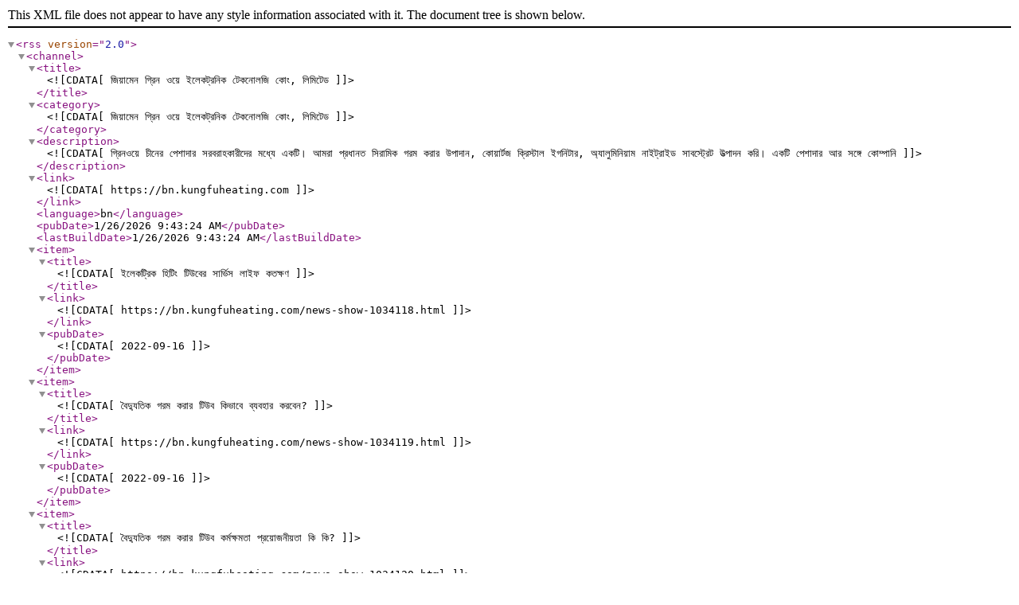

--- FILE ---
content_type: text/xml; charset=utf-8
request_url: https://bn.kungfuheating.com/rss.xml
body_size: 8407
content:
<?xml version="1.0" encoding="utf-8"?><rss version="2.0"><channel><title><![CDATA[জিয়ামেন গ্রিন ওয়ে ইলেকট্রনিক টেকনোলজি কোং, লিমিটেড]]></title><category><![CDATA[জিয়ামেন গ্রিন ওয়ে ইলেকট্রনিক টেকনোলজি কোং, লিমিটেড]]></category><description><![CDATA[গ্রিনওয়ে চীনের পেশাদার সরবরাহকারীদের মধ্যে একটি। আমরা প্রধানত সিরামিক গরম করার উপাদান, কোয়ার্টজ ক্রিস্টাল ইগনিটার, অ্যালুমিনিয়াম নাইট্রাইড সাবস্ট্রেট উত্পাদন করি। একটি পেশাদার আর সঙ্গে কোম্পানি]]></description><link><![CDATA[https://bn.kungfuheating.com]]></link><language>bn</language><pubDate>1/26/2026 9:43:24 AM</pubDate><lastBuildDate>1/26/2026 9:43:24 AM</lastBuildDate><item><title><![CDATA[ইলেকট্রিক হিটিং টিউবের সার্ভিস লাইফ কতক্ষণ]]></title><link><![CDATA[https://bn.kungfuheating.com/news-show-1034118.html]]></link><pubDate><![CDATA[2022-09-16]]></pubDate></item><item><title><![CDATA[বৈদ্যুতিক গরম করার টিউব কিভাবে ব্যবহার করবেন?]]></title><link><![CDATA[https://bn.kungfuheating.com/news-show-1034119.html]]></link><pubDate><![CDATA[2022-09-16]]></pubDate></item><item><title><![CDATA[বৈদ্যুতিক গরম করার টিউব কর্মক্ষমতা প্রয়োজনীয়তা কি কি?]]></title><link><![CDATA[https://bn.kungfuheating.com/news-show-1034120.html]]></link><pubDate><![CDATA[2022-09-16]]></pubDate></item><item><title><![CDATA[সিরামিক পেলেট ইগনিটারের নীতি কী?]]></title><link><![CDATA[https://bn.kungfuheating.com/news-show-1034121.html]]></link><pubDate><![CDATA[2022-11-02]]></pubDate></item><item><title><![CDATA[অক্সিজেন সেন্সরে কোন উপাদান থাকে?]]></title><link><![CDATA[https://bn.kungfuheating.com/news-show-1034122.html]]></link><pubDate><![CDATA[2022-11-04]]></pubDate></item><item><title><![CDATA[সোল্ডারিং আয়রনে গরম করার উপাদান]]></title><link><![CDATA[https://bn.kungfuheating.com/news-show-1035096.html]]></link><pubDate><![CDATA[2022-12-12]]></pubDate></item><item><title><![CDATA[ক্রিসমাস এবং নতুন বছরের শুভেচ্ছা]]></title><link><![CDATA[https://bn.kungfuheating.com/news-show-1035101.html]]></link><pubDate><![CDATA[2022-12-20]]></pubDate></item><item><title><![CDATA[গ্রিনওয়ে 2023 চীনা নববর্ষের ছুটি]]></title><link><![CDATA[https://bn.kungfuheating.com/news-show-1035106.html]]></link><pubDate><![CDATA[2023-01-11]]></pubDate></item><item><title><![CDATA[12V কর্ডলেস মিলওয়াকি সোল্ডারিং আয়রনের জন্য সিরামিক গরম করার উপাদানগুলির বৈশিষ্ট্যগুলি কী কী]]></title><link><![CDATA[https://bn.kungfuheating.com/news-show-1035112.html]]></link><pubDate><![CDATA[2023-02-02]]></pubDate></item><item><title><![CDATA[বায়োমাস বয়লার ব্যবহার পদ্ধতি কি?]]></title><link><![CDATA[https://bn.kungfuheating.com/news-show-1035123.html]]></link><pubDate><![CDATA[2023-03-14]]></pubDate></item><item><title><![CDATA[বায়োমাস বয়লার এবং কয়লা বয়লার মধ্যে পার্থক্য?]]></title><link><![CDATA[https://bn.kungfuheating.com/news-show-1035129.html]]></link><pubDate><![CDATA[2023-03-23]]></pubDate></item><item><title><![CDATA[বায়োমাস বয়লার ইগনিটার কি?]]></title><link><![CDATA[https://bn.kungfuheating.com/news-show-1035138.html]]></link><pubDate><![CDATA[2023-04-14]]></pubDate></item><item><title><![CDATA[ব্যাটারি চালিত হিটার কি?]]></title><link><![CDATA[https://bn.kungfuheating.com/news-show-1035145.html]]></link><pubDate><![CDATA[2023-04-23]]></pubDate></item><item><title><![CDATA[সিরামিক পেলেট ইগনিটারের প্রবর্তন]]></title><link><![CDATA[https://bn.kungfuheating.com/news-show-1035150.html]]></link><pubDate><![CDATA[2023-04-26]]></pubDate></item><item><title><![CDATA[অ্যালুমিনিয়াম নাইট্রাইড সাবস্ট্রেট: বর্ধিত কর্মক্ষমতা সহ বৈদ্যুতিক বৈপ্লবিক পরিবর্তন]]></title><link><![CDATA[https://bn.kungfuheating.com/news-show-1035158.html]]></link><pubDate><![CDATA[2023-05-06]]></pubDate></item><item><title><![CDATA[তাত্ক্ষণিক জল গরম করার উপাদান কি]]></title><link><![CDATA[https://bn.kungfuheating.com/news-show-1035165.html]]></link><pubDate><![CDATA[2023-05-12]]></pubDate></item><item><title><![CDATA[সিরামিক পেলেট ইগনিটারের দৈনিক ব্যবহারের নীতির বিশ্লেষণ]]></title><link><![CDATA[https://bn.kungfuheating.com/news-show-1035171.html]]></link><pubDate><![CDATA[2023-05-19]]></pubDate></item><item><title><![CDATA[কোয়ার্টজ লাইটার প্রবর্তন]]></title><link><![CDATA[https://bn.kungfuheating.com/news-show-1035177.html]]></link><pubDate><![CDATA[2023-05-24]]></pubDate></item><item><title><![CDATA[সোল্ডারিং হিটিং এলিমেন্ট কি?]]></title><link><![CDATA[https://bn.kungfuheating.com/news-show-1035183.html]]></link><pubDate><![CDATA[2023-05-31]]></pubDate></item><item><title><![CDATA[সোল্ডারিং হিটিং এলিমেন্টের ভূমিকা]]></title><link><![CDATA[https://bn.kungfuheating.com/news-show-1035188.html]]></link><pubDate><![CDATA[2023-06-17]]></pubDate></item><item><title><![CDATA[অ্যালুমিনিয়াম নাইট্রাইড সাবস্ট্রেটের পরিচিতি]]></title><link><![CDATA[https://bn.kungfuheating.com/news-show-1035195.html]]></link><pubDate><![CDATA[2023-06-17]]></pubDate></item><item><title><![CDATA[বায়োমাস বয়লার ইগনিটারের প্রয়োগ]]></title><link><![CDATA[https://bn.kungfuheating.com/news-show-1035203.html]]></link><pubDate><![CDATA[2023-07-06]]></pubDate></item><item><title><![CDATA[কিভাবে কোয়ার্টজ ক্রিস্টাল ইগনিটার কাজ করে]]></title><link><![CDATA[https://bn.kungfuheating.com/news-show-1035214.html]]></link><pubDate><![CDATA[2023-07-07]]></pubDate></item><item><title><![CDATA[সিরামিক হিটিং প্লেটের নীতি]]></title><link><![CDATA[https://bn.kungfuheating.com/news-show-1035221.html]]></link><pubDate><![CDATA[2023-07-14]]></pubDate></item><item><title><![CDATA[GREEN WAY in Kitchen and Bath China 2023]]></title><link><![CDATA[https://bn.kungfuheating.com/news-show-1035227.html]]></link><pubDate><![CDATA[2023-07-17]]></pubDate></item><item><title><![CDATA[সিরামিক হিটারের পরিচিতি, সংজ্ঞা এবং শ্রেণীবিভাগ]]></title><link><![CDATA[https://bn.kungfuheating.com/news-show-1035230.html]]></link><pubDate><![CDATA[2023-07-18]]></pubDate></item><item><title><![CDATA[গরম বায়ু তাপ বন্দুক কি জন্য?]]></title><link><![CDATA[https://bn.kungfuheating.com/news-show-1035241.html]]></link><pubDate><![CDATA[2023-07-31]]></pubDate></item><item><title><![CDATA[গ্রিন ওয়ে @17 তম গুয়াংজু আন্তর্জাতিক বৈদ্যুতিক গরম প্রযুক্তি এবং সরঞ্জাম প্রদর্শনী 2023]]></title><link><![CDATA[https://bn.kungfuheating.com/news-show-1035247.html]]></link><pubDate><![CDATA[2023-08-15]]></pubDate></item><item><title><![CDATA[গরম এয়ার হিট বন্দুকের জন্য সিরামিক হিটার উপাদান]]></title><link><![CDATA[https://bn.kungfuheating.com/news-show-1035250.html]]></link><pubDate><![CDATA[2023-08-17]]></pubDate></item><item><title><![CDATA[একটি সিরামিক ইগনিটার কিভাবে কাজ করে?]]></title><link><![CDATA[https://bn.kungfuheating.com/news-show-1035258.html]]></link><pubDate><![CDATA[2023-08-17]]></pubDate></item><item><title><![CDATA[ই-বাষ্পীভবন: ছিদ্রযুক্ত সিরামিক অ্যাটোমাইজিং উইক]]></title><link><![CDATA[https://bn.kungfuheating.com/news-show-1035269.html]]></link><pubDate><![CDATA[2023-08-25]]></pubDate></item><item><title><![CDATA[সিরামিক হিটিং কয়েল বনাম তুলো কয়েল]]></title><link><![CDATA[https://bn.kungfuheating.com/news-show-1035276.html]]></link><pubDate><![CDATA[2023-08-30]]></pubDate></item><item><title><![CDATA[একটি পেলেট ইগনিটার কিভাবে কাজ করে?]]></title><link><![CDATA[https://bn.kungfuheating.com/news-show-1035281.html]]></link><pubDate><![CDATA[2023-08-30]]></pubDate></item><item><title><![CDATA[অ্যালুমিনিয়াম নাইট্রাইড সাবস্ট্রেট কি?]]></title><link><![CDATA[https://bn.kungfuheating.com/news-show-1035289.html]]></link><pubDate><![CDATA[2023-09-16]]></pubDate></item><item><title><![CDATA[AlN সাবস্ট্রেটের তাপ পরিবাহিতা কত?]]></title><link><![CDATA[https://bn.kungfuheating.com/news-show-1035297.html]]></link><pubDate><![CDATA[2023-10-11]]></pubDate></item><item><title><![CDATA[পালিশ অ্যালুমিনিয়াম নাইট্রাইড ALN সিরামিক সাবস্ট্রেটের প্রবর্তন]]></title><link><![CDATA[https://bn.kungfuheating.com/news-show-1035302.html]]></link><pubDate><![CDATA[2023-10-11]]></pubDate></item><item><title><![CDATA[অ্যালুমিনিয়াম নাইট্রাইড শীট অ্যাপ্লিকেশন]]></title><link><![CDATA[https://bn.kungfuheating.com/news-show-1035306.html]]></link><pubDate><![CDATA[2023-10-18]]></pubDate></item><item><title><![CDATA[সিরামিক হিটার কি প্যানেল হিটারের চেয়ে ভালো?]]></title><link><![CDATA[https://bn.kungfuheating.com/news-show-1035316.html]]></link><pubDate><![CDATA[2023-10-25]]></pubDate></item><item><title><![CDATA[অ্যালুমিনিয়াম নাইট্রাইড সিরামিক কি?]]></title><link><![CDATA[https://bn.kungfuheating.com/news-show-1035324.html]]></link><pubDate><![CDATA[2023-11-04]]></pubDate></item><item><title><![CDATA[শুকনো হার্ব ভ্যাপোরাইজারের জন্য সিরামিক হিটিং কোর: ভ্যাপিংয়ে সর্বশেষ উদ্ভাবন]]></title><link><![CDATA[https://bn.kungfuheating.com/news-show-1035331.html]]></link><pubDate><![CDATA[2023-11-14]]></pubDate></item><item><title><![CDATA[প্রায় 2V~240V অ্যালুমিনিয়াম নাইট্রাইড সিরামিক হিটারের পরিচিতি]]></title><link><![CDATA[https://bn.kungfuheating.com/news-show-1035335.html]]></link><pubDate><![CDATA[2023-11-14]]></pubDate></item><item><title><![CDATA[উচ্চ-শক্তি সিরামিক গরম করার উপাদান সম্পর্কিত কিছু মূল পয়েন্ট]]></title><link><![CDATA[https://bn.kungfuheating.com/news-show-1035344.html]]></link><pubDate><![CDATA[2023-11-18]]></pubDate></item><item><title><![CDATA[বিডেটদের জন্য গরম করার উপাদান: বাথরুম আরামে উদ্ভাবন]]></title><link><![CDATA[https://bn.kungfuheating.com/news-show-1035352.html]]></link><pubDate><![CDATA[2023-11-24]]></pubDate></item><item><title><![CDATA[সিরামিক ওজোন প্লেট কি?]]></title><link><![CDATA[https://bn.kungfuheating.com/news-show-1035358.html]]></link><pubDate><![CDATA[2023-12-02]]></pubDate></item><item><title><![CDATA[মাইক্রো সিরামিক হিটিং এলিমেন্ট: হিটিং টেকনোলজির জগতে একটি গেম চেঞ্জার]]></title><link><![CDATA[https://bn.kungfuheating.com/news-show-1035363.html]]></link><pubDate><![CDATA[2023-12-07]]></pubDate></item><item><title><![CDATA[HB ভেষজ নির্যাসের জন্য 18650 লিথিয়াম-আয়ন সিরামিক হিটিং কয়েল]]></title><link><![CDATA[https://bn.kungfuheating.com/news-show-1035370.html]]></link><pubDate><![CDATA[2023-12-16]]></pubDate></item><item><title><![CDATA[ওয়াটার পিউরিফায়ারের জন্য 3000W সিরামিক ওয়াটার হিটার উপাদানের পরিচিতি]]></title><link><![CDATA[https://bn.kungfuheating.com/news-show-1035376.html]]></link><pubDate><![CDATA[2023-12-22]]></pubDate></item><item><title><![CDATA[বায়োমাস বয়লার ইগনিটার: শক্তি উৎপাদনের একটি বিপ্লবী উপায়]]></title><link><![CDATA[https://bn.kungfuheating.com/news-show-1035384.html]]></link><pubDate><![CDATA[2023-12-29]]></pubDate></item><item><title><![CDATA[উদ্ভাবনী প্লাগ-ইন সোল্ডারিং সিরামিক গরম করার উপাদানগুলি এখন উপলব্ধ৷]]></title><link><![CDATA[https://bn.kungfuheating.com/news-show-1035389.html]]></link><pubDate><![CDATA[2024-01-06]]></pubDate></item><item><title><![CDATA[হট সারফেস সিরামিক ইগনিটার: ইগনিশন প্রযুক্তির ভবিষ্যত]]></title><link><![CDATA[https://bn.kungfuheating.com/news-show-1035396.html]]></link><pubDate><![CDATA[2024-01-15]]></pubDate></item><item><title><![CDATA[বহুমুখী ছিদ্রযুক্ত সিরামিক অ্যাটোমাইজিং উইকের পরিচিতি]]></title><link><![CDATA[https://bn.kungfuheating.com/news-show-1035403.html]]></link><pubDate><![CDATA[2024-01-15]]></pubDate></item><item><title><![CDATA[কোয়ার্টজ ক্রিস্টাল ইগনিটার কি?]]></title><link><![CDATA[https://bn.kungfuheating.com/news-show-1035410.html]]></link><pubDate><![CDATA[2024-01-25]]></pubDate></item><item><title><![CDATA[সেমিকন্ডাক্টর শিল্পের জন্য অ্যালুমিনিয়াম নাইট্রাইড]]></title><link><![CDATA[https://bn.kungfuheating.com/news-show-1035417.html]]></link><pubDate><![CDATA[2024-02-01]]></pubDate></item><item><title><![CDATA[সিরামিক ওজোন প্লেট কতক্ষণ স্থায়ী হয়?]]></title><link><![CDATA[https://bn.kungfuheating.com/news-show-1035427.html]]></link><pubDate><![CDATA[2024-02-22]]></pubDate></item><item><title><![CDATA[উচ্চ-শক্তি সিরামিক গরম করার উপাদানের কিছু মূল বৈশিষ্ট্য এবং সুবিধা]]></title><link><![CDATA[https://bn.kungfuheating.com/news-show-1035431.html]]></link><pubDate><![CDATA[2024-03-02]]></pubDate></item><item><title><![CDATA[অক্সিজেন সেন্সরের জন্য সিরামিক হিটার কিভাবে কাজ করে]]></title><link><![CDATA[https://bn.kungfuheating.com/news-show-1035437.html]]></link><pubDate><![CDATA[2024-03-08]]></pubDate></item><item><title><![CDATA[সিরামিক ইগনিটার: গ্যাস ইগনিশন প্রযুক্তির ভবিষ্যত]]></title><link><![CDATA[https://bn.kungfuheating.com/news-show-1035443.html]]></link><pubDate><![CDATA[2024-03-15]]></pubDate></item><item><title><![CDATA[অক্সিজেন সেন্সরে হিটার উপাদান কী?]]></title><link><![CDATA[https://bn.kungfuheating.com/news-show-1035449.html]]></link><pubDate><![CDATA[2024-03-22]]></pubDate></item><item><title><![CDATA[অ্যালুমিনিয়াম নাইট্রাইড সাবস্ট্রেটের ভূমিকা]]></title><link><![CDATA[https://bn.kungfuheating.com/news-show-1035456.html]]></link><pubDate><![CDATA[2024-03-29]]></pubDate></item><item><title><![CDATA[সিরামিক ওজোন প্লেট দিয়ে আপনার বায়ু পরিশোধন উন্নত করুন]]></title><link><![CDATA[https://bn.kungfuheating.com/news-show-1035464.html]]></link><pubDate><![CDATA[2024-03-29]]></pubDate></item><item><title><![CDATA[সিরামিক হিটিং প্লেটগুলি ঐতিহ্যবাহী হিটিং প্লেটের তুলনায় হালকা]]></title><link><![CDATA[https://bn.kungfuheating.com/news-show-1035471.html]]></link><pubDate><![CDATA[2024-04-12]]></pubDate></item><item><title><![CDATA[সিরামিক গরম করার প্লেট কার্যকরভাবে বার্ন দুর্ঘটনা প্রতিরোধ করতে পারে]]></title><link><![CDATA[https://bn.kungfuheating.com/news-show-1035476.html]]></link><pubDate><![CDATA[2024-04-12]]></pubDate></item><item><title><![CDATA[সিরামিক বৈদ্যুতিক হিটিং প্লেটের বৈশিষ্ট্য এবং সুবিধার তুলনা]]></title><link><![CDATA[https://bn.kungfuheating.com/news-show-1035483.html]]></link><pubDate><![CDATA[2024-04-19]]></pubDate></item><item><title><![CDATA[উচ্চ ক্ষমতার সিরামিক গরম করার উপাদানগুলির বৈশিষ্ট্য]]></title><link><![CDATA[https://bn.kungfuheating.com/news-show-1035488.html]]></link><pubDate><![CDATA[2024-04-29]]></pubDate></item><item><title><![CDATA[12V সিরামিক হিটিং এলিমেন্টের ভূমিকা কি?]]></title><link><![CDATA[https://bn.kungfuheating.com/news-show-1035494.html]]></link><pubDate><![CDATA[2024-04-29]]></pubDate></item><item><title><![CDATA[তাৎক্ষণিক ওয়াটার হিটারে গরম করার উপাদান কী?]]></title><link><![CDATA[https://bn.kungfuheating.com/news-show-1035500.html]]></link><pubDate><![CDATA[2024-05-17]]></pubDate></item><item><title><![CDATA[ছোট সিরামিক হিটার কতটা দক্ষ?]]></title><link><![CDATA[https://bn.kungfuheating.com/news-show-1035504.html]]></link><pubDate><![CDATA[2024-05-17]]></pubDate></item><item><title><![CDATA[অত্যন্ত তাপীয় পরিবাহী অ্যালুমিনিয়াম নাইট্রাইড সাবস্ট্রেটের কর্মক্ষমতা সম্পর্কে]]></title><link><![CDATA[https://bn.kungfuheating.com/news-show-1035510.html]]></link><pubDate><![CDATA[2024-05-23]]></pubDate></item><item><title><![CDATA[বিডেটের জন্য গরম করার উপাদানের বৈশিষ্ট্য এবং সুবিধা]]></title><link><![CDATA[https://bn.kungfuheating.com/news-show-1035516.html]]></link><pubDate><![CDATA[2024-05-31]]></pubDate></item><item><title><![CDATA[সিরামিক হিটিং প্লেটের সুবিধা]]></title><link><![CDATA[https://bn.kungfuheating.com/news-show-1035522.html]]></link><pubDate><![CDATA[2024-06-07]]></pubDate></item><item><title><![CDATA[অ্যালুমিনিয়াম নাইট্রাইড সাবস্ট্রেটের নমন শক্তিকে প্রভাবিত করার কারণগুলি]]></title><link><![CDATA[https://bn.kungfuheating.com/news-show-1035532.html]]></link><pubDate><![CDATA[2024-06-15]]></pubDate></item><item><title><![CDATA[3D প্রিন্টার সিরামিক রিং হিটারের প্রয়োগ এবং সুবিধা?]]></title><link><![CDATA[https://bn.kungfuheating.com/news-show-1035536.html]]></link><pubDate><![CDATA[2024-06-21]]></pubDate></item><item><title><![CDATA[কিভাবে সিরামিক ওজোন প্লেট পরিষ্কার?]]></title><link><![CDATA[https://bn.kungfuheating.com/news-show-1035543.html]]></link><pubDate><![CDATA[2024-06-29]]></pubDate></item><item><title><![CDATA[সিরামিক গরম করার উপাদানগুলিতে কী কী উপকরণ রয়েছে?]]></title><link><![CDATA[https://bn.kungfuheating.com/news-show-1035551.html]]></link><pubDate><![CDATA[2024-07-04]]></pubDate></item><item><title><![CDATA[সিরামিক পার্টিকেল ইগনিটারের ইনস্টলেশন প্রক্রিয়া কী?]]></title><link><![CDATA[https://bn.kungfuheating.com/news-show-1035558.html]]></link><pubDate><![CDATA[2024-07-13]]></pubDate></item><item><title><![CDATA[কোয়ার্টজ ক্রিস্টাল ইগনিটারের পরিচিতি]]></title><link><![CDATA[https://bn.kungfuheating.com/news-show-1035566.html]]></link><pubDate><![CDATA[2024-07-27]]></pubDate></item><item><title><![CDATA[হট সারফেস সিলিকন নাইট্রাইড SI3N4 ইগনিটারের বৈশিষ্ট্য]]></title><link><![CDATA[https://bn.kungfuheating.com/news-show-1035573.html]]></link><pubDate><![CDATA[2024-08-02]]></pubDate></item><item><title><![CDATA[কিভাবে সিরামিক পেলেট ইগনিটার কাজ করে]]></title><link><![CDATA[https://bn.kungfuheating.com/news-show-1035578.html]]></link><pubDate><![CDATA[2024-08-16]]></pubDate></item><item><title><![CDATA[গরম টিপ কি?]]></title><link><![CDATA[https://bn.kungfuheating.com/news-show-1035585.html]]></link><pubDate><![CDATA[2024-08-30]]></pubDate></item><item><title><![CDATA[মোম কাটার জন্য সিরামিক হট ছুরির পণ্য বৈশিষ্ট্য]]></title><link><![CDATA[https://bn.kungfuheating.com/news-show-1036031.html]]></link><pubDate><![CDATA[2024-09-07]]></pubDate></item><item><title><![CDATA[একটি গরম ছুরি কি জন্য?]]></title><link><![CDATA[https://bn.kungfuheating.com/news-show-1036032.html]]></link><pubDate><![CDATA[2024-09-26]]></pubDate></item><item><title><![CDATA[গরম ছুরির সুবিধা কী?]]></title><link><![CDATA[https://bn.kungfuheating.com/news-show-1036033.html]]></link><pubDate><![CDATA[2024-09-26]]></pubDate></item><item><title><![CDATA[একটি সিরামিক গরম ছুরি কি জন্য ব্যবহৃত হয়?]]></title><link><![CDATA[https://bn.kungfuheating.com/news-show-1036034.html]]></link><pubDate><![CDATA[2024-10-11]]></pubDate></item><item><title><![CDATA[সিরামিক হিটার এবং বৈদ্যুতিক হিটারের মধ্যে পার্থক্য কী?]]></title><link><![CDATA[https://bn.kungfuheating.com/news-show-1036035.html]]></link><pubDate><![CDATA[2024-10-18]]></pubDate></item><item><title><![CDATA[গ্যাস চুলা জ্বলতে পারে না, সিরামিক ইগনিটার পরিষ্কার করতে পারে]]></title><link><![CDATA[https://bn.kungfuheating.com/news-show-1036036.html]]></link><pubDate><![CDATA[2024-10-26]]></pubDate></item><item><title><![CDATA[শিল্প বা গার্হস্থ্য গ্যাস ওয়াটার হিটার এবং গ্যাস ওভেনের জন্য 300W কালো সিলিকন নাইট্রাইড ইগনিটার]]></title><link><![CDATA[https://bn.kungfuheating.com/news-show-1036037.html]]></link><pubDate><![CDATA[2024-11-12]]></pubDate></item><item><title><![CDATA[অ্যালুমিনিয়াম নাইট্রাইড এবং সিলিকন নাইট্রাইড সিরামিকের মধ্যে সুবিধাগুলি এবং অসুবিধাগুলি কী কী?]]></title><link><![CDATA[https://bn.kungfuheating.com/news-show-1036038.html]]></link><pubDate><![CDATA[2024-11-12]]></pubDate></item><item><title><![CDATA[অ্যালুমিনিয়াম নাইট্রাইড অ্যালেন সাবস্ট্রেট কী?]]></title><link><![CDATA[https://bn.kungfuheating.com/news-show-1036039.html]]></link><pubDate><![CDATA[2024-11-29]]></pubDate></item><item><title><![CDATA[সিলিকন নাইট্রাইড সিরামিকগুলি কী কী?]]></title><link><![CDATA[https://bn.kungfuheating.com/news-show-1036040.html]]></link><pubDate><![CDATA[2024-12-07]]></pubDate></item><item><title><![CDATA[সিলিকন নাইট্রাইড সাবস্ট্রেটের কাজের নীতি]]></title><link><![CDATA[https://bn.kungfuheating.com/news-show-1036041.html]]></link><pubDate><![CDATA[2024-12-12]]></pubDate></item><item><title><![CDATA[সেমিকন্ডাক্টর সিরামিকগুলির পরিচিতি]]></title><link><![CDATA[https://bn.kungfuheating.com/news-show-1036042.html]]></link><pubDate><![CDATA[2025-01-21]]></pubDate></item><item><title><![CDATA[কীভাবে সিলিকন নাইট্রাইড শীটটি সঠিকভাবে চয়ন করবেন?]]></title><link><![CDATA[https://bn.kungfuheating.com/news-show-1036043.html]]></link><pubDate><![CDATA[2025-01-21]]></pubDate></item><item><title><![CDATA[সিলিকন নাইট্রাইড সাবস্ট্রেটের প্রাথমিক পরিচয়]]></title><link><![CDATA[https://bn.kungfuheating.com/news-show-1036044.html]]></link><pubDate><![CDATA[2025-02-08]]></pubDate></item><item><title><![CDATA[সিলিকন নাইট্রাইড সাবস্ট্রেটের উপাদানগুলির বৈশিষ্ট্য]]></title><link><![CDATA[https://bn.kungfuheating.com/news-show-1036045.html]]></link><pubDate><![CDATA[2025-02-28]]></pubDate></item><item><title><![CDATA[প্রায় 510 হট ছুরি ড্যাব সরঞ্জাম উদ্ভাবন]]></title><link><![CDATA[https://bn.kungfuheating.com/news-show-1036046.html]]></link><pubDate><![CDATA[2025-03-14]]></pubDate></item><item><title><![CDATA[ড্যাবসের জন্য একটি গরম ছুরির মূল বিষয়টি কী?]]></title><link><![CDATA[https://bn.kungfuheating.com/news-show-1036047.html]]></link><pubDate><![CDATA[2025-03-14]]></pubDate></item><item><title><![CDATA[কেন 510 ইন্টারফেস হিটিং ব্লেড চয়ন করবেন?]]></title><link><![CDATA[https://bn.kungfuheating.com/news-show-1036048.html]]></link><pubDate><![CDATA[2025-03-21]]></pubDate></item><item><title><![CDATA[সিলিকন নাইট্রাইড সিরামিক সাবস্ট্রেট অনেক বৈজ্ঞানিক এবং প্রযুক্তিগত অ্যাপ্লিকেশনগুলির মূল উপাদান হয়ে উঠেছে]]></title><link><![CDATA[https://bn.kungfuheating.com/news-show-1036112.html]]></link><pubDate><![CDATA[2025-03-28]]></pubDate></item><item><title><![CDATA[অ্যালুমিনিয়াম নাইট্রাইড (এআইএন) সাবস্ট্রেটের ভবিষ্যত]]></title><link><![CDATA[https://bn.kungfuheating.com/news-show-1036115.html]]></link><pubDate><![CDATA[2025-04-03]]></pubDate></item><item><title><![CDATA[হিটিং উপাদান হিসাবে সিরামিকগুলি কী ব্যবহৃত হয়?]]></title><link><![CDATA[https://bn.kungfuheating.com/news-show-1036119.html]]></link><pubDate><![CDATA[2025-04-11]]></pubDate></item><item><title><![CDATA[কীভাবে তাত্ক্ষণিক জল গরম করার উপাদানটি সঠিকভাবে ব্যবহার করবেন?]]></title><link><![CDATA[https://bn.kungfuheating.com/news-show-1036123.html]]></link><pubDate><![CDATA[2025-04-17]]></pubDate></item><item><title><![CDATA[হট ছুরি 510 থ্রেড বৈদ্যুতিন ড্যাব সরঞ্জামটি কীভাবে ব্যবহার করবেন?]]></title><link><![CDATA[https://bn.kungfuheating.com/news-show-1036142.html]]></link><pubDate><![CDATA[2025-04-27]]></pubDate></item><item><title><![CDATA[অক্সিজেন সেন্সর হিটিং উপাদানটি গাড়ী ইঞ্জিনে কী ভূমিকা পালন করে?]]></title><link><![CDATA[https://bn.kungfuheating.com/news-show-1036149.html]]></link><pubDate><![CDATA[2025-05-16]]></pubDate></item><item><title><![CDATA[সিরামিক ওজোন প্লেট: একটি নতুন শক্তি-সঞ্চয়কারী শক্তি নেতৃত্বাধীন দক্ষ পরিষ্কারের প্রযুক্তি!]]></title><link><![CDATA[https://bn.kungfuheating.com/news-show-1036170.html]]></link><pubDate><![CDATA[2025-06-26]]></pubDate></item><item><title><![CDATA[মোম কাটার জন্য সিরামিক হট ছুরি, দক্ষ এবং পরিষ্কার!]]></title><link><![CDATA[https://bn.kungfuheating.com/news-show-1036178.html]]></link><pubDate><![CDATA[2025-07-17]]></pubDate></item><item><title><![CDATA[অক্সিজেন সেন্সর হিটিং উপাদানটিকে এক্সস্টাস্ট পাইপে লুকানো "ওয়ার্ম-আপ হিরো" বলা হয় কেন?]]></title><link><![CDATA[https://bn.kungfuheating.com/news-show-1036240.html]]></link><pubDate><![CDATA[2025-07-30]]></pubDate></item><item><title><![CDATA[তাত্ক্ষণিক জল গরম করার উপাদানগুলির শক্তি-সঞ্চয় এবং উচ্চ দক্ষতা হ'ল শিল্পের হাইলাইটগুলি]]></title><link><![CDATA[https://bn.kungfuheating.com/news-show-1036258.html]]></link><pubDate><![CDATA[2025-08-15]]></pubDate></item><item><title><![CDATA[সিরামিক পেলিট ইগনিটার কীভাবে কাজ করে]]></title><link><![CDATA[https://bn.kungfuheating.com/news-show-1036266.html]]></link><pubDate><![CDATA[2025-08-29]]></pubDate></item><item><title><![CDATA[ব্যবহারের পরে মোম কাটার জন্য সিরামিক হট ছুরি কীভাবে সঞ্চয় করবেন?]]></title><link><![CDATA[https://bn.kungfuheating.com/news-show-1036301.html]]></link><pubDate><![CDATA[2025-09-19]]></pubDate></item><item><title><![CDATA[কোয়ার্টজ স্ফটিক ইগনিটার ব্যবহার করার সময় কোন সতর্কতা অবলম্বন করা উচিত?]]></title><link><![CDATA[https://bn.kungfuheating.com/news-show-1036305.html]]></link><pubDate><![CDATA[2025-09-25]]></pubDate></item><item><title><![CDATA[আপনি কিভাবে একটি ত্রুটিপূর্ণ সোল্ডারিং গরম করার উপাদান প্রতিস্থাপন করতে পারেন এবং আপনার টুলের কর্মক্ষমতা পুনরুদ্ধার করতে পারেন]]></title><link><![CDATA[https://bn.kungfuheating.com/news-show-1036342.html]]></link><pubDate><![CDATA[2025-11-05]]></pubDate></item><item><title><![CDATA[অটোমোবাইলের জন্য ব্যাপক NOx সেন্সর ব্যবহার করার সময় সমস্যাগুলি কীভাবে সমাধান করবেন?]]></title><link><![CDATA[https://bn.kungfuheating.com/news-show-1036347.html]]></link><pubDate><![CDATA[2025-11-05]]></pubDate></item><item><title><![CDATA[ব্যক্তিগত ব্যবহারের জন্য ব্যাটারি চালিত হিটার আছে কি?]]></title><link><![CDATA[https://bn.kungfuheating.com/news-show-1036368.html]]></link><pubDate><![CDATA[2025-11-11]]></pubDate></item><item><title><![CDATA[কিভাবে একটি সিরামিক পেলেট ইগনিটার বায়োমাস গরম করার দক্ষতাকে রূপান্তর করে?]]></title><link><![CDATA[https://bn.kungfuheating.com/news-show-1036402.html]]></link><pubDate><![CDATA[2025-11-17]]></pubDate></item><item><title><![CDATA[যথার্থ ইলেকট্রনিক্স কাজের জন্য সেরা সোল্ডারিং হিটিং উপাদান কী?]]></title><link><![CDATA[https://bn.kungfuheating.com/news-show-1036405.html]]></link><pubDate><![CDATA[2025-11-24]]></pubDate></item><item><title><![CDATA[কেন গ্রীষ্মের মাসগুলিতে সিরামিক হিটিং প্লেট অনুসন্ধানে বাড়তি দেখা যায়]]></title><link><![CDATA[https://bn.kungfuheating.com/news-show-1036428.html]]></link><pubDate><![CDATA[2025-12-01]]></pubDate></item><item><title><![CDATA[শিল্প ব্যবস্থায় সিরামিক ওজোন প্লেট ব্যবহার করার সুবিধা কী?]]></title><link><![CDATA[https://bn.kungfuheating.com/news-show-1036449.html]]></link><pubDate><![CDATA[2025-12-08]]></pubDate></item><item><title><![CDATA[একটি ব্যাটারি চালিত হিটার একটি একক চার্জে কতক্ষণ স্থায়ী হয়]]></title><link><![CDATA[https://bn.kungfuheating.com/news-show-1036468.html]]></link><pubDate><![CDATA[2025-12-15]]></pubDate></item><item><title><![CDATA[কেন অ্যালুমিনিয়াম নাইট্রাইড সাবস্ট্রেট উন্নত তাপ ব্যবস্থাপনার জন্য চূড়ান্ত সমাধান]]></title><link><![CDATA[https://bn.kungfuheating.com/news-show-1036488.html]]></link><pubDate><![CDATA[2025-12-26]]></pubDate></item><item><title><![CDATA[দীর্ঘমেয়াদী নির্ভরযোগ্যতার জন্য বিডেটের জন্য সঠিক গরম করার উপাদানটি কীভাবে চয়ন করবেন]]></title><link><![CDATA[https://bn.kungfuheating.com/news-show-1036508.html]]></link><pubDate><![CDATA[2026-01-06]]></pubDate></item></channel></rss>